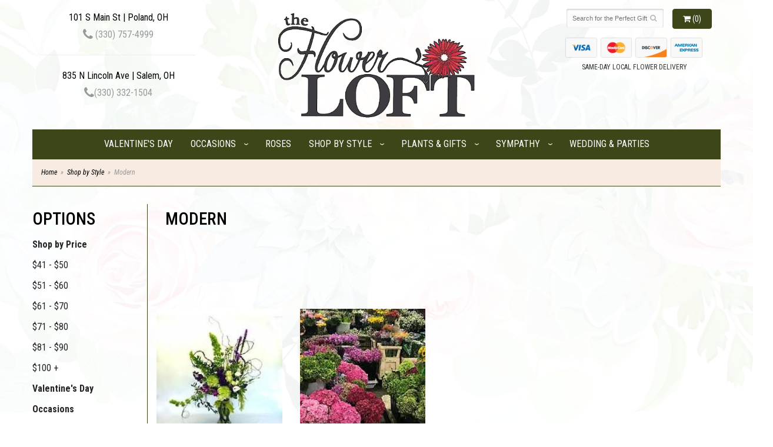

--- FILE ---
content_type: text/html; charset=UTF-8
request_url: https://www.theflowerloft.net/shop/shop-by-style/modern
body_size: 5544
content:
<!doctype html>
<html>
<head>
	<meta charset='utf-8'>
	<meta http-equiv='X-UA-Compatible' content='IE=edge'>
	<meta name='viewport' content='width=device-width, initial-scale=1, user-scalable=no'>
	<link rel='stylesheet' href='/assets/css/base.css'/>
	<link rel='stylesheet' href='/assets/css/bootstrap-reduced.min.css'/>
	<link rel='stylesheet' href='/styles.css?1718044944'/>
	

	<!-- Google tag (gtag.js) -->
<script async src="https://www.googletagmanager.com/gtag/js"></script>
<script>
  window.dataLayer = window.dataLayer || [];
  function gtag(){dataLayer.push(arguments);}
  gtag('js', new Date());

 gtag('config', 'UA-64998608-36',{ 'debug_mode':true });
</script>
<!-- /Google tag (gtag.js) -->
<script>function defer(callable){ (window.deferredScripts = window.deferredScripts || []).push(callable); }</script>
<link rel="canonical" href="https://www.theflowerloft.net/shop/modern"/>
<meta name="description" content="Send Modern Flowers today!  Same day delivery to Poland, OH  and surrounding areas.  A Professional florist The Flower Loft has the freshest flowers and offers sameday delivery."/>
	<title>Poland and Salem, OH Florist : Flower  Delivery by The Flower Loft</title>
	<link rel='shortcut icon' href='/favicon.ico'/>
</head>
<body>
		
	
		
<div class="site-bg">
<div class="container main-wrapper">
	<div id="wrapper">
			<div id='header'>
			<div class='container-fluid'> 
				<div class='row'> 
				
			
				
			
				
				
				<div class='col-xs-12 hidden-xs col-sm-4 col-md-3' id='address'>   

					<div class='street'>
					101 S Main St |
					Poland, OH <br>
					<a id='phone' href='tel:3307574999'><i class='fa fa-lg fa-phone' ></i> (330) 757-4999</a></div>
					<hr>
					<div class='street'>835 N Lincoln Ave | 
					Salem, OH<br> 
					<a id='phone' href=''><i class='fa fa-lg fa-phone' ></i>(330) 332-1504</a></div>
	

					</div> 
				
					<div class='col-xs-12 col-sm-4 col-md-6'>  
				<div id='logo'><a href='/'>
					<img src="/images/logo4.png" width="351" height="190" alt="The Flower Loft logo" /> </a></div>
				</div>
				
				
				<div class='col-xs-12 col-sm-4 hidden-sm col-md-3 hidden-md col-lg-4 hidden-lg' id='address-mobile'>   
					
					<div class='street'>101 S Main St | Poland, OH | <a id='phone' href='tel:3307574999'><i class='fa fa-lg fa-phone' ></i>(330) 757-4999</a></div>
					<div class='street'>835 N Lincoln Ave | Salem, OH | 
					<a id='phone' href=''><i class='fa fa-lg fa-phone' ></i>(330) 332-1504</a>
	
					</div>
					</div>
				
				
					<div class='col-sm-4 col-md-3' id='website-controls'> 
					<div class='row'>
						<div class='col-xs-2 visible-xs-block'><a href='/cart'><i class='fa fa-2x fa-shopping-cart'></i></a></div>
						<div class='col-xs-8'>
							<form id='search' method='get' action='/search'>
								<div>
									<input type='hidden' name='search_in_description' value='1'/>
									<input type='text' name='keywords' placeholder='Search for the Perfect Gift' autocomplete='off'/>
									<button type='submit'><i class='fa fa-search'></i></button>
								</div>
							</form>
						</div>
						<div class='col-xs-3 hidden-xs col-sm-4'><a href='/cart' class='btn btn-block btn-default'><i class='fa fa-shopping-cart'></i> <span>(0)</span></a></div>
						<div class='col-xs-2 visible-xs-block text-right'><i class='fa fa-2x fa-bars' id='toggle-navigation'></i></div>
						<div class='col-xs-3 hidden-xs col-sm-12 col-md-12 text-center' id='cc-top'>	 
					<img class="icon-credit-card" src="/images/cc-light-visa.png" alt='visa'>
					<img class="icon-credit-card" src="/images/cc-light-mastercard.png" alt='mastercard'>
					<img class="icon-credit-card" src="/images/cc-light-discover.png" alt='discover'>
					<img class="icon-credit-card" src="/images/cc-light-amex.png" alt='amex'> 
				
					<p>SAME-DAY LOCAL FLOWER DELIVERY</p>
				</div>
					</div>
				</div>
				

			</div>
			</div>
		</div>
	<div id='navigation-wrapper'>
		<div id='navigation'>
			
			
			
			
			<ul><li class="category-valentines-day lv-1"><a href="/shop/valentines-day" class="category-valentines-day lv-1">Valentine's Day</a></li><li class="category-occasions lv-1 parent"><a href="/shop/occasions" class="category-occasions lv-1 parent">Occasions</a><ul><li class="category-occasions/anniversary lv-2 child"><a href="/shop/occasions/anniversary" class="category-occasions/anniversary lv-2 child">Anniversary</a></li><li class="category-occasions/birthday lv-2 child"><a href="/shop/occasions/birthday" class="category-occasions/birthday lv-2 child">Birthday</a></li><li class="category-occasions/get-well lv-2 child"><a href="/shop/occasions/get-well" class="category-occasions/get-well lv-2 child">Get Well</a></li><li class="category-occasions/love-and-romance lv-2 child"><a href="/shop/occasions/love-and-romance" class="category-occasions/love-and-romance lv-2 child">Love & Romance</a></li></ul></li><li class="category-roses lv-1"><a href="/shop/roses" class="category-roses lv-1">Roses</a></li><li class="category-shop-by-style lv-1 parent"><a href="/shop/shop-by-style" class="category-shop-by-style lv-1 parent">Shop by Style</a><ul><li class="category-shop-by-style/classic lv-2 child"><a href="/shop/shop-by-style/classic" class="category-shop-by-style/classic lv-2 child">Classic</a></li><li class="category-shop-by-style/modern lv-2 child"><a href="/shop/shop-by-style/modern" class="category-shop-by-style/modern lv-2 child">Modern</a></li><li class="category-shop-by-style/organic lv-2 child"><a href="/shop/shop-by-style/organic" class="category-shop-by-style/organic lv-2 child">Organic</a></li></ul></li><li class="category-plants-gifts lv-1 parent"><a href="/shop/plants-gifts" class="category-plants-gifts lv-1 parent">Plants & Gifts</a><ul><li class="category-plants-gifts/gift-baskets-and-gourmet lv-2 child"><a href="/shop/plants-gifts/gift-baskets-and-gourmet" class="category-plants-gifts/gift-baskets-and-gourmet lv-2 child">Gift Baskets & Gourmet</a></li><li class="category-plants-gifts/plants-dish-gardens lv-2 child"><a href="/shop/plants-gifts/plants-dish-gardens" class="category-plants-gifts/plants-dish-gardens lv-2 child">Plants/Dish Gardens</a></li><li class="category-plants-gifts/those-little-extras lv-2 child"><a href="/shop/plants-gifts/those-little-extras" class="category-plants-gifts/those-little-extras lv-2 child">Those Little Extras</a></li></ul></li><li class="category-sympathy lv-1 parent"><a href="/shop/sympathy" class="category-sympathy lv-1 parent">Sympathy</a><ul><li class="category-sympathy/baskets lv-2 child"><a href="/shop/sympathy/baskets" class="category-sympathy/baskets lv-2 child">Baskets</a></li><li class="category-sympathy/sprays lv-2 child"><a href="/shop/sympathy/sprays" class="category-sympathy/sprays lv-2 child">Sprays</a></li><li class="category-sympathy/sympathy-gifts lv-2 child"><a href="/shop/sympathy/sympathy-gifts" class="category-sympathy/sympathy-gifts lv-2 child">Sympathy Gifts</a></li><li class="category-sympathy/wreaths-hearts-crosses lv-2 child"><a href="/shop/sympathy/wreaths-hearts-crosses" class="category-sympathy/wreaths-hearts-crosses lv-2 child">Wreaths/Hearts/Crosses</a></li><li class="category-sympathy/vase-arrangements lv-2 child"><a href="/shop/sympathy/vase-arrangements" class="category-sympathy/vase-arrangements lv-2 child">Vase Arrangements</a></li><li class="category-sympathy/sympathy-plants lv-2 child"><a href="/shop/sympathy/sympathy-plants" class="category-sympathy/sympathy-plants lv-2 child">Plants</a></li></ul></li></ul>
				<ul>
					
					
					<li class='lv-1 parent'>
						<a href='/page/weddings'>Wedding & Parties</a>
					</li>
				</ul>
		</div>
	</div>   
	<div id='breadcrumbs-wrapper'>
		<div id='breadcrumbs'>
			<div class='container-fluid'>
				<div class='row'>
					<div class='col-md-12'><ul><li><a href="/">Home</a></li><li><a href="/shop/shop-by-style">Shop by Style</a></li><li><span>Modern</span></li></ul><script type="application/ld+json">{"@context":"http://schema.org","@type":"BreadcrumbList","itemListElement":[{"@type":"ListItem","position":1,"item":{"@id":"https://www.theflowerloft.net","name":"Home"}},{"@type":"ListItem","position":2,"item":{"@id":"https://www.theflowerloft.net/shop/shop-by-style","name":"Shop by Style"}},{"@type":"ListItem","position":3,"item":{"@id":"https://www.theflowerloft.net/shop/shop-by-style/modern","name":"Modern"}}]}</script></div>
				</div>
			</div>
		</div>
	</div>


	<div id='page'>
		<div class='container-fluid'>
        	<div class="row">
        	
		  <div class='hidden-xs col-sm-2 col-md-2' id='side-navigation'>
			 <h1>Options</h1> 
			  <ul>
	<li class='lv-1 parent'>
							<a class='lv-1 parent'>Shop by Price</a>
					<ul>
					  
						<li class='lv-2 child'><a class='lv-2 child' href="/advanced_search_result.php?pfrom=41.00&pto=50.99">$41 - $50</a></li>
						<li class='lv-2 child'><a class='lv-2 child' href="/advanced_search_result.php?pfrom=51.00&pto=60.99">$51 - $60</a></li>
						<li class='lv-2 child'><a class='lv-2 child' href="/advanced_search_result.php?pfrom=61.00&pto=70.99">$61 - $70</a></li>
						<li class='lv-2 child'><a class='lv-2 child' href="/advanced_search_result.php?pfrom=71.00&pto=80.99">$71 - $80</a></li>
						<li class='lv-2 child'><a class='lv-2 child' href="/advanced_search_result.php?pfrom=81.00&pto=90.99">$81 - $90</a></li>
						<li class='lv-2 child'><a class='lv-2 child' href="/advanced_search_result.php?pfrom=100&pto=100000.00">$100 + </a></li>
                  </ul>
			  </li>
				  
		<li class="category-valentines-day lv-1"><a href="/shop/valentines-day" class="category-valentines-day lv-1">Valentine's Day</a></li><li class="category-occasions lv-1 parent"><a href="/shop/occasions" class="category-occasions lv-1 parent">Occasions</a><ul><li class="category-occasions/anniversary lv-2 child"><a href="/shop/occasions/anniversary" class="category-occasions/anniversary lv-2 child">Anniversary</a></li><li class="category-occasions/birthday lv-2 child"><a href="/shop/occasions/birthday" class="category-occasions/birthday lv-2 child">Birthday</a></li><li class="category-occasions/get-well lv-2 child"><a href="/shop/occasions/get-well" class="category-occasions/get-well lv-2 child">Get Well</a></li><li class="category-occasions/love-and-romance lv-2 child"><a href="/shop/occasions/love-and-romance" class="category-occasions/love-and-romance lv-2 child">Love & Romance</a></li></ul></li><li class="category-roses lv-1"><a href="/shop/roses" class="category-roses lv-1">Roses</a></li><li class="category-shop-by-style lv-1 parent"><a href="/shop/shop-by-style" class="category-shop-by-style lv-1 parent">Shop by Style</a><ul><li class="category-shop-by-style/classic lv-2 child"><a href="/shop/shop-by-style/classic" class="category-shop-by-style/classic lv-2 child">Classic</a></li><li class="category-shop-by-style/modern lv-2 child"><a href="/shop/shop-by-style/modern" class="category-shop-by-style/modern lv-2 child">Modern</a></li><li class="category-shop-by-style/organic lv-2 child"><a href="/shop/shop-by-style/organic" class="category-shop-by-style/organic lv-2 child">Organic</a></li></ul></li><li class="category-plants-gifts lv-1 parent"><a href="/shop/plants-gifts" class="category-plants-gifts lv-1 parent">Plants & Gifts</a><ul><li class="category-plants-gifts/gift-baskets-and-gourmet lv-2 child"><a href="/shop/plants-gifts/gift-baskets-and-gourmet" class="category-plants-gifts/gift-baskets-and-gourmet lv-2 child">Gift Baskets & Gourmet</a></li><li class="category-plants-gifts/plants-dish-gardens lv-2 child"><a href="/shop/plants-gifts/plants-dish-gardens" class="category-plants-gifts/plants-dish-gardens lv-2 child">Plants/Dish Gardens</a></li><li class="category-plants-gifts/those-little-extras lv-2 child"><a href="/shop/plants-gifts/those-little-extras" class="category-plants-gifts/those-little-extras lv-2 child">Those Little Extras</a></li></ul></li><li class="category-sympathy lv-1 parent"><a href="/shop/sympathy" class="category-sympathy lv-1 parent">Sympathy</a><ul><li class="category-sympathy/baskets lv-2 child"><a href="/shop/sympathy/baskets" class="category-sympathy/baskets lv-2 child">Baskets</a></li><li class="category-sympathy/sprays lv-2 child"><a href="/shop/sympathy/sprays" class="category-sympathy/sprays lv-2 child">Sprays</a></li><li class="category-sympathy/sympathy-gifts lv-2 child"><a href="/shop/sympathy/sympathy-gifts" class="category-sympathy/sympathy-gifts lv-2 child">Sympathy Gifts</a></li><li class="category-sympathy/wreaths-hearts-crosses lv-2 child"><a href="/shop/sympathy/wreaths-hearts-crosses" class="category-sympathy/wreaths-hearts-crosses lv-2 child">Wreaths/Hearts/Crosses</a></li><li class="category-sympathy/vase-arrangements lv-2 child"><a href="/shop/sympathy/vase-arrangements" class="category-sympathy/vase-arrangements lv-2 child">Vase Arrangements</a></li><li class="category-sympathy/sympathy-plants lv-2 child"><a href="/shop/sympathy/sympathy-plants" class="category-sympathy/sympathy-plants lv-2 child">Plants</a></li></ul></li>
			  
			  
					
				<li class='lv-1 parent'>
							<a class='lv-1 parent'>Quick Links</a>
							<ul>
								<li class='lv-2 child'><a class='lv-2 child' href='/page/aboutus'>About Us</a></li>
								<li class='lv-2 child'><a class='lv-2 child' href='/page/contact-us'>Contact Us</a></li>
								
								<li class='lv-2 child'><a class='lv-2 child' href='/leave-a-review'>Leave a Review</a></li>
								
							</ul>
				  </li>
					<li class='lv-1 parent'>
							<a class='lv-1 parent'>Customer Policies</a>
							<ul>
						<li class='lv-2 child'><a class='lv-2 child' href='/page/delivery'>Delivery</a></li> 
						<li class='lv-2 child'><a class='lv-2 child' href='/page/privacy'>Privacy</a> </li>
						<li class='lv-2 child'><a class='lv-2 child' href='/page/substitutions'>Substitution/Return Policies</a></li>
					</ul>
					
				
				
					
					
					
						</li>			
						<li class='lv-1 parent'>
							<a class='lv-1 parent'>EventFlorals</a>
							<ul>
								<li class='lv-2 child'><a class='lv-2 child' href='/page/weddings'>About our Weddings & Events</a></li>
								<li class='lv-2 child'><a class='lv-2 child' href='gallery/weddings'>View our Gallery</a></li>
								
								<li class='lv-2 child'><a class='lv-2 child' href="/page/bridal-consultation">Consultation Form</a></li>
							</ul>
						</li>
					
		<!--<li class='lv-1 parent'>
							<a class='lv-1 parent'>Shop by Flower</a>
					<ul>
					  <li class='lv-2 child'><a class='lv-2 child' href="advanced_search_result.php?search_in_description=1&keywords=Alstroemerias">Alstroemerias</a></li>
					  <li class='lv-2 child'><a class='lv-2 child' href="'advanced_search_result.php?search_in_description=1&keywords=Carnations">Carnations</a></li>
					  <li class='lv-2 child'><a class='lv-2 child' href="advanced_search_result.php?search_in_description=1&keywords=Daisies">Daisies</a></li>
					  <li class='lv-2 child'><a class='lv-2 child' href="advanced_search_result.php?search_in_description=1&keywords=Lilies">Lilies</a></li>
					  <li class='lv-2 child'><a class='lv-2 child' href="advanced_search_result.php?search_in_description=1&keywords=Orchid">Orchids</a></li>
					  <li class='lv-2 child'><a class='lv-2 child' href="advanced_search_result.php?search_in_description=1&keywords=Rose">Roses</a></li>
					  <li class='lv-2 child'><a class='lv-2 child' href="advanced_search_result.php?search_in_description=1&keywords=Sunflowers">Sunflowers</a></li>
					  <li class='lv-2 child'><a class='lv-2 child' href="advanced_search_result.php?search_in_description=1&keywords=Calla Lilies">Calla Lilies</a></li>
					  <li class='lv-2 child'><a class='lv-2 child' href="advanced_search_result.php?search_in_description=1&keywords=Tropical">Exotic/Tropical Flowers</a></li>
					  <li class='lv-2 child'><a class='lv-2 child' href="advanced_search_result.php?search_in_description=1&keywords=Gerbera Daisies">Gerbera Daisies</a></li>
					  <li class='lv-2 child'><a class='lv-2 child' href="advanced_search_result.php?search_in_description=1&keywords=Gardenias">Gardenias</a></li>
					  <li class='lv-2 child'><a class='lv-2 child' href="advanced_search_result.php?search_in_description=1&keywords=Centerpieces">Centerpieces</a></li>
				  </ul>
	  </li>-->
		<!--<li class='lv-1 parent'>
							<a class='lv-1 parent'>Shop by Color</a>
					<ul>
					  <li class='lv-2 child'><a class='lv-2 child' href="advanced_search_result.php?search_in_description=1&keywords=red">Red Flowers</a></li>
					  <li class='lv-2 child'><a class='lv-2 child' href="advanced_search_result.php?search_in_description=1&keywords=pink">Pink Flowers</a></li>
					  <li class='lv-2 child'><a class='lv-2 child' href="advanced_search_result.php?search_in_description=1&keywords=purple">Purple Flowers</a></li>
					  <li class='lv-2 child'><a class='lv-2 child' href="advanced_search_result.php?search_in_description=1&keywords=yellow">Yellow Flowers</a></li>
					  <li class='lv-2 child'><a class='lv-2 child' href="advanced_search_result.php?search_in_description=1&keywords=green">Green Flowers</a></li>
					  <li class='lv-2 child'><a class='lv-2 child' href="advanced_search_result.php?search_in_description=1&keywords=white">White Flowers</a></li>
					  <li class='lv-2 child'><a class='lv-2 child' href="advanced_search_result.php?search_in_description=1&keywords=blue">Blue Flowers</a></li>
					  <li class='lv-2 child'><a class='lv-2 child' href="advanced_search_result.php?search_in_description=1&keywords=lavender">Lavender Flowers</a></li>
					  <li class='lv-2 child'><a class='lv-2 child' href="advanced_search_result.php?search_in_description=1&keywords=bright">Bright Flowers</a>
						 </li>
						 <li class='lv-2 child'><a class='lv-2 child' href="advanced_search_result.php?search_in_description=1&keywords=pastel">Pastel Flowers</a>
						 </li>
						</li>-->
		  </ul>
			  
		</div> 
		
	<div class='col-xs-12 col-sm-10 col-md-10' id='page-block'>
				<div class='col-xs-12'>
		<h1>Modern</h1> 
		  
	</div>

<div id='category' class='row'>  






	<div class='col-sm-3 product '>
		<div class='image-container'>
			<a href='/product/shop-by-style/modern/beautiful-drama' class='image'>
				<img width="340" height="340" src="/media/images/cache/0e70c56ebbf123aba37ee15a6e1b48b1.200x200.jpg" alt="Beautiful Drama" style='background-image: url(/media/images/cache/0e70c56ebbf123aba37ee15a6e1b48b1.200x200.jpg)'/>
			</a>
		</div>

		<a href='/product/shop-by-style/modern/beautiful-drama' class='details'>
			<span class='name'>Beautiful Drama</span>

				<span class='price'><span class="dollars">99</span><span class="decimal">.</span><span class="cents">99</span></span>

			<span class='btn btn-primary btn-block btn-sm'> View Details </span>
		</a>
	</div>
	<div class='col-sm-3 product '>
		<div class='image-container'>
			<a href='/product/shop-by-style/modern/florist-s-design-modern-style' class='image'>
				<img width="340" height="340" src="/media/images/cache/1960e6f495f34cb1e2cff086b19bfb8b.292x173.jpg" alt="Florist&amp;#039;s Design - Modern Style" style='background-image: url(/media/images/cache/1960e6f495f34cb1e2cff086b19bfb8b.292x173.jpg)'/>
			</a>
		</div>

		<a href='/product/shop-by-style/modern/florist-s-design-modern-style' class='details'>
			<span class='name'>Florist's Design - Modern Style</span>

				<span class='price'><span class="dollars">55</span><span class="decimal">.</span><span class="cents">00</span></span>

			<span class='btn btn-primary btn-block btn-sm'> View Details </span>
		</a>
	</div>


</div>
 
		</div>
			</div>
		</div>
			
	  
	  
	
	

	
	
	<div id='to-top'>
		<i class='fa fa-lg fa-arrow-up to-top-icon'></i>
		<div class='to-top-caption'>to top</div>
	</div>
	<style>
	#to-top {
		cursor: pointer;
		position: fixed;
color: #000;
		right: 15px;
		bottom: 15px;
		width: 60px;
		height: 60px;
		margin-bottom: -200px;
		text-align: center;
		background: #FFF;
		border: 5px solid rgba(0, 0, 0, .3);
		border-radius: 100px;
		box-shadow: 0 1px 1px rgba(0, 0, 0, .3), 0 0 10px rgba(0, 0, 0, .1);
		transition: .2s;
	}

	#to-top.show {
		margin-bottom: 0;
	}

	#to-top:hover {
		border-color: rgba(0, 0, 0, .5);
	}

	#to-top .to-top-icon {
		line-height: 40px;
	}

	#to-top .to-top-caption {
		margin-top: -12px;
		font-size: .7em;
	}
	</style>
	<script>
	defer(function(){
		var $toTop = $('#to-top')
			.on('click', function(){
				$('html, body').animate({ scrollTop: 0 }, 100);
			});

		var windowHeight = Math.max(document.documentElement.clientHeight, window.innerHeight || 0);
		var $doc = $(document)
			.on('scroll', function(e){
				$toTop.toggleClass('show', $doc.scrollTop() > windowHeight);
			});
	});
	</script>
  
  
		

		</div>
	</div>
<div id="footer-wrapper">
	<div id='footer'>
		<div class='container'>
					<div class='col-xs-12 col-md-12'>
			<script>
	window.onRecaptchaLoaded = function(){
		[].forEach.call(document.querySelectorAll('.enable-onload'), function(input){
			input.setAttribute('data-loaded-value', input.value);
			input.value = input.getAttribute('data-loading-value');
		});
		[].forEach.call(document.forms, function(form){
			var container = form.querySelector('.g-recaptcha');
			// only bind to forms containing a '.g-recaptcha' element
			if(! container){
				return false;
			}
			(function(form){
				if(form.querySelector('.grecaptcha-badge')){
					return false; // already has a recaptcha
				}

				var containerId = grecaptcha.render(container, {
					'sitekey':	'6LcBo54UAAAAAMjlFiHe1gcsaqruS_GQiGFdynWM',
					'size':		'invisible',
					'badge':	'bottomright', // possible values: bottomright, bottomleft, inline
					'callback':	function(recaptchaToken){
						container.value = recaptchaToken;
						HTMLFormElement.prototype.submit.call(form);
					}
				});

				form.onsubmit = function(event){
					event.preventDefault();
					grecaptcha.execute(containerId);
				};
			})(form);
		});
		[].forEach.call(document.querySelectorAll('.enable-onload'), function(input){
			input.value = input.getAttribute('data-loaded-value');
		});
	};
</script>
<form method='post' action='/email/subscribe' onfocusin='loadRecaptchaOnce(this)' onsubmit='event.preventDefault()'>
	<div class='form-group'>
		<div class='email-subscription-form'>
			<h4>Sign up for offers</h4>
			<input type='email' class='form-control' name='email' placeholder='email@example.com'/><br/>
			<input type='hidden' name='g-recaptcha-response' class='g-recaptcha'/>
			<input type='submit' class='btn btn-primary btn-block enable-onload' data-loading-value='Loading... please wait' value='Subscribe'/>
		</div>
	</div>
</form>
<script>
window.loadRecaptchaOnce = function(form){
	form && form.removeAttribute('onfocusin');
	window.loadRecaptchaOnce = function(){};
	var script = document.createElement('script');
	script.src='https://www.google.com/recaptcha/api.js?onload=onRecaptchaLoaded&render=explicit';
	document.querySelector('head').appendChild(script);
};
</script>

			</div>
			
			<div class='row upper-footer-columns'>
			<div class='col-xs-12 col-md-3'>
				<h4 class='footer-title'>Store Location in Poland OH</h4>
					<ul>
						<li>The Flower Loft</li>
						<li>101 S Main St</li>
						<li>Poland, OH 44514</li>
						<li><a href='tel:(330) 757-4999'>(330) 757-4999</a></li>
						<li><a href='https://www.google.com/maps/search/?api=1&amp;query=101+S+Main+St+Poland+OH+44514&amp;query_place_id=ChIJeZGYx2bwM4gRRJwzE5y-h34'>Map us</a></li>
						
					</ul>
				<ul>
				<li><span class='footer-title'>Hours of Operation</span></li>
						<li><div class='preserve-whitespace'>Mon-Fri: 10am to 4pm
Sat: 10am to 2pm</div></li>
				
				</div>
				
				
				
				
				<div class='col-xs-12 col-md-3'>
					<h4 class='footer-title'>Store Location in Salem OH</h4>
				<ul>
					<li>The Flower Loft in Salem OH</li>
                        <li>835 N Lincoln Ave</li>
                        <li>Salem, OH 44460</li>
                        <li><a href='tel:3303321504'>(330)332-1504</a></li>
					<li><a href='https://maps.app.goo.gl/Y8SQRCCuKumZK2FQ6'>Map us</a></li>
					</ul>
					<ul>
							<li><span class='footer-title'>Hours of Operation</span></li>
						<li><div class='preserve-whitespace'>Mon - Fri: 10am to 4pm
Sat: 10am to 2pm</div></li>
					
		   
				</div>
				
				
				<div class='col-xs-12 col-md-3'>
					
					<h4 class='footer-title'>Quick Links</h4> 
<ul>
						
						<li><a href='page/aboutus'>About Us</a></li>
						<li><a href='page/contact-us'>Contact Us</a></li>
						
                        
                       
						
                        <li><a href="leave-a-review">Leave a Review</a></li>
						
					</ul>
				</div>
				<div class='col-xs-12 col-md-3'>
					<h4 class='footer-title'>Customer Service</h4>
					<ul>
						<li><a href='page/delivery'>Delivery</a></li>
						<li><a href='page/privacy'>Privacy</a> </li>
						<li><a href='page/substitutions'>Substitution/Return Policies</a></li>
					</ul>
				</div>
				
		</div>
	</div>
	</div> 
	</div>
	<div id='footer2'>
		<div class='container-fluid'>
			<div class='row'>
				<div class='col-xs-5' id='copyright'>&copy; Copyright The Flower Loft.</div>
				<div class='col-xs-7 text-right' id='attribution'><a href='http://www.websystems.com'>Website Design and Hosting by WebSystems.com</a></div>
			</div>
		</div>
	</div>

	
	<link href='/assets/fonts/lato/font.css' rel='stylesheet'/>
<link href="https://fonts.googleapis.com/css2?family=Dancing+Script:wght@400..700&family=Roboto+Condensed:ital,wght@0,100..900;1,100..900&display=swap" rel="stylesheet">
	<script src='/assets/js/jquery-1.11.2.min.js'></script>
	<script src='/assets/js/utils.min.js'></script>
	<link rel='preload' href='/assets/font-awesome/fontawesome-webfont.woff2' as='font' type='font/woff2' crossorigin/>
	<link rel='stylesheet' href='/assets/css/font-awesome.min.css'/>
	


<script>(window.deferredScripts || []).forEach(function(deferred){ deferred(); });</script></body></html>